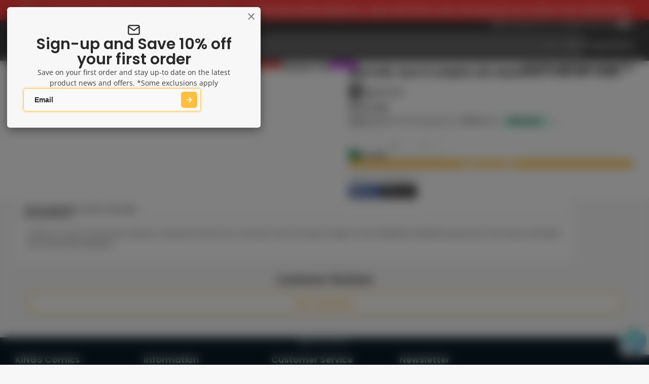

--- FILE ---
content_type: text/css
request_url: https://kingscomics.com/cdn/shop/t/44/assets/modal.css?v=109806253953171278071750185854
body_size: 150
content:
.\#modal-container{--modal-container-width: auto;--modal-container-height: auto;--modal-container-max-width: 100%;--modal-container-max-height: 100%;--modal-container-animate-in: fade-in;--modal-container-animate-out: fade-out;--modal-container-animation-name: none;--modal-container-animation-duration: .3s;--modal-container-close-opacity: 1;--modal-container-justify: center;--modal-container-align: center;--modal-container-content-overflow: visible;--modal-container-close-color: white;--modal-container-close-offset: var(--glob-size-8);--modal-container-close-size: 1.85rem;--modal-container-content-background-color: transparent}.\#modal-container:is([closing]){--modal-container-animation-name: var(--modal-container-animate-out);--modal-container-close-opacity: 0}@media (prefers-reduced-motion: reduce){.\#modal-container:is([closing]){--modal-container-animation-name: fade-out}}.\#modal-container:is([closing]) .\#modal-container-dialog::backdrop{opacity:0}.\#modal-container:is([opening]){--modal-container-animation-name: var(--modal-container-animate-in)}@media (prefers-reduced-motion: reduce){.\#modal-container:is([opening]){--modal-container-animation-name: fade-in}}.\#modal-container:is([opening]) .\#modal-container-dialog::backdrop{opacity:1}.\#modal-container-dialog{max-width:none;max-height:none;height:100%;width:100%;margin:auto;padding:0;position:fixed;top:0;right:0;bottom:0;left:0;overflow:hidden;z-index:9999;align-items:var(--modal-container-align);justify-content:var(--modal-container-justify)}.\#modal-container-dialog:is([open]){display:flex}.\#modal-container-dialog::backdrop{transition:.3s;background-color:#00000080;-webkit-backdrop-filter:blur(10px);backdrop-filter:blur(10px);transform:translateZ(0)}.\#modal-container-dialog-close{cursor:pointer;color:var(--modal-container-close-color);position:fixed;top:var(--modal-container-close-offset);right:var(--modal-container-close-offset);opacity:var(--modal-container-close-opacity);transition:var(--modal-container-animation-duration);z-index:5}.\#modal-container-dialog-close .\#icon{--size: var(--modal-container-close-size)}@media (max-width: 991px){.\#modal-container-dialog-close:before{content:"";width:44px;height:44px;position:absolute;top:50%;left:50%;transform:translate(-50%,-50%)}}.\#modal-container-content{animation-fill-mode:forwards;animation-duration:var(--modal-container-animation-duration);animation-name:var(--modal-container-animation-name);flex-shrink:0;width:var(--modal-container-width);max-width:var(--modal-container-max-width);height:var(--modal-container-height);max-height:var(--modal-container-max-height);overflow:var(--modal-container-content-overflow);position:relative;z-index:2;backface-visibility:hidden;color:var(--color-g-text);background-color:var(--modal-container-content-background-color)}.\#modal-container-spinner{display:none;position:absolute;top:50%;left:50%;transform:translate(-50%,-50%);z-index:2}.\#modal-container-spinner .\#spinner{--color: white}.\#modal-container-spinner.\!active{display:block}@keyframes zoom-in{0%{opacity:0;transform:scale(.8) translateZ(0)}to{opacity:1;transform:scale(1) translateZ(0)}}@keyframes zoom-out{0%{opacity:1;transform:scale(1) translateZ(0)}to{opacity:0;transform:scale(.8) translateZ(0)}}@keyframes fade-in{0%{opacity:0}to{opacity:1}}@keyframes fade-out{0%{opacity:1}to{opacity:0}}@keyframes slide-in-left{0%{transform:translate3d(-100%,0,0)}to{transform:translateZ(0)}}@keyframes slide-out-left{0%{transform:translateZ(0)}to{transform:translate3d(-100%,0,0)}}@keyframes slide-in-right{0%{transform:translate3d(100%,0,0)}to{transform:translateZ(0)}}@keyframes slide-out-right{0%{transform:translateZ(0)}to{transform:translate3d(100%,0,0)}}@keyframes slide-in-top{0%{transform:translate3d(0,-100%,0)}to{transform:translateZ(0)}}@keyframes slide-out-top{0%{transform:translateZ(0)}to{transform:translate3d(0,-100%,0)}}@keyframes slide-in-bottom{0%{transform:translate3d(0,100%,0)}to{transform:translateZ(0)}}@keyframes slide-out-bottom{0%{transform:translateZ(0)}to{transform:translate3d(0,100%,0)}}
/*# sourceMappingURL=/cdn/shop/t/44/assets/modal.css.map?v=109806253953171278071750185854 */


--- FILE ---
content_type: text/javascript
request_url: https://kingscomics.com/cdn/shop/t/44/assets/product-dynamic-checkout.js?v=142312881311815161381750185854
body_size: -361
content:
const{Core,Utils,Events}=Global,{$toggleDisplay,$state}=Utils;customElements.define("product-dynamic-checkout",class extends Core{upsellProductsCount=0;render(){this._rerenderPaymentButton(),this.sub(Events.CART_ADD,this._disable,{global:!0}),this.sub(Events.PRODUCT_FORM_SUBMIT,this._disable,{global:!0}),this.sub(Events.CART_CHANGE,this._enable,{global:!0}),this.sub(Events.CART_UPDATE,this._enable,{global:!0}),this.sub(Events.CART_ERROR,this._enable,{global:!0})}_rerenderPaymentButton(){window.Shopify?.PaymentButton?.init&&window.Shopify.PaymentButton.init()}_disable(){this.disabled=!0}_enable(){setTimeout(()=>{this.disabled=!1},1500)}set disabled(state){$state(this,"disabled",state)}});
//# sourceMappingURL=/cdn/shop/t/44/assets/product-dynamic-checkout.js.map?v=142312881311815161381750185854


--- FILE ---
content_type: application/x-javascript; charset=utf-8
request_url: https://bundler.nice-team.net/app/shop/status/kings-comics-retail.myshopify.com.js?1768699255
body_size: -385
content:
var bundler_settings_updated='1765427154c';

--- FILE ---
content_type: text/javascript
request_url: https://kingscomics.com/cdn/shop/t/44/assets/tabs-nav.js?v=19970784809996897431750185855
body_size: -603
content:
const{Core,Utils}=Global,{$active}=Utils;customElements.define("tabs-nav",class extends Core{elements={$:[["tab-nav"]]};render(){const[firstTabNav]=this.$("tab-nav",{click:this._handleTabClick});this.activeNav=firstTabNav}_handleTabClick({currentTarget}){this._setActive(currentTarget)}_setActive(current){current!==this.activeNav&&(window.innerWidth<=992&&current.scrollIntoView({behavior:"smooth",inline:"center",block:"nearest"}),this.activeNav&&$active(this.activeNav,!1),this.activeNav=current,$active(this.activeNav))}});
//# sourceMappingURL=/cdn/shop/t/44/assets/tabs-nav.js.map?v=19970784809996897431750185855
